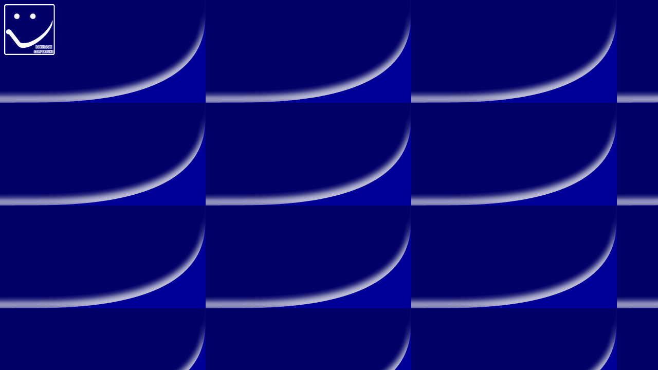

--- FILE ---
content_type: text/html
request_url: https://www.hosizora.jp/hosizora3.html
body_size: 1248
content:
<!DOCTYPE HTML PUBLIC "-//W3C//DTD HTML 4.01 Transitional//EN">
<html>
<head>
<meta http-equiv="Content-Type" content="text/html; charset=Shift_JIS">
<title>六呂師高原温泉キャンプグランド（旧）</title>
<style type="text/css">
<!--
.style95 {	font-family: "ＭＳ ゴシック", "Osaka－等幅";
	font-size: 14px;
	color: #FF0000;
}
.style101 {color: #FF0000}
.style117 {font-family: "ＭＳ ゴシック", "Osaka－等幅"; font-size: 10px; }
.style118 {
	font-family: "ＭＳ ゴシック", "Osaka－等幅";
	font-size: 11px;
	text-align: left;
}
a:link {
	color: #000000;
	text-decoration: none;
}
a:visited {
	color: #000000;
	text-decoration: none;
}
.style119 {
	font-family: "ＭＳ ゴシック", "Osaka－等幅";
	color: #FF0000;
	font-size: 11px;
}
.style120 {color: #000066}
.style122 {
	font-family: "ＭＳ ゴシック", "Osaka－等幅";
	font-size: 11px;
}
.style123 {font-size: 11px}
a:hover {
	color: #FF0000;
	text-decoration: none;
}
a:active {
	text-decoration: none;
	color: #FF0000;
}
.style9611 {font-size: 12px;
	color: #000000;
	text-align: center;
	font-family: "ＭＳ ゴシック", "Osaka－等幅";
}
-->
</style>
</head>

<body background="shadow1.gif" text="#000000">
<p align="left">
<script language="JavaScript" type="text/javascript">
      document.write(TODAY);	</script><img src="rogohaku.gif" width="100" height="99"></p>
</body>
</html>
